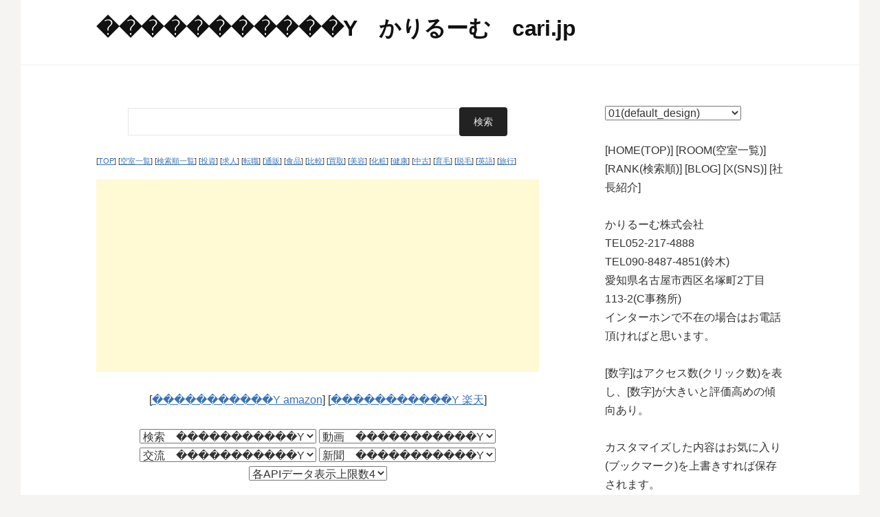

--- FILE ---
content_type: text/html; charset="UTF-8"
request_url: https://cari.jp/?k=%EF%BF%BD%EF%BF%BD%EF%BF%BD%EF%BF%BD%EF%BF%BD%EF%BF%BD%EF%BF%BD%EF%BF%BD%EF%BF%BD%EF%BF%BD%EF%BF%BDY&target=_top&
body_size: 17721
content:
<!DOCTYPE html>
<!--[if IE 8]>
<html class="ie8" lang="ja">
<![endif]-->
<!--[if !(IE 8) ]><!-->
<html lang="ja">
<!--<![endif]-->
<head>
<meta charset="UTF-8">
<meta name="viewport" content="width=device-width, initial-scale=1">
<link rel="profile" href="https://gmpg.org/xfn/11">
<link rel="pingback" href="https://cari.jp/wp_tmpl/xmlrpc.php">
<!--[if lt IE 9]>
<script src="https://cari.jp/wp_tmpl/wp-content/themes/first/js/html5shiv.js"></script>
<![endif]-->
<link rel='dns-prefetch' href='//fonts.googleapis.com' />
<link rel='dns-prefetch' href='//s.w.org' />
<link rel="alternate" type="application/rss+xml" title="cari.jp テンプレート選択用 &raquo; フィード" href="https://cari.jp/wp_tmpl/feed/" />
<link rel="alternate" type="application/rss+xml" title="cari.jp テンプレート選択用 &raquo; コメントフィード" href="https://cari.jp/wp_tmpl/comments/feed/" />
		<script type="text/javascript">
			window._wpemojiSettings = {"baseUrl":"https:\/\/s.w.org\/images\/core\/emoji\/2.4\/72x72\/","ext":".png","svgUrl":"https:\/\/s.w.org\/images\/core\/emoji\/2.4\/svg\/","svgExt":".svg","source":{"concatemoji":"https:\/\/cari.jp\/wp_tmpl\/wp-includes\/js\/wp-emoji-release.min.js?ver=4.9.3"}};
			!function(a,b,c){function d(a,b){var c=String.fromCharCode;l.clearRect(0,0,k.width,k.height),l.fillText(c.apply(this,a),0,0);var d=k.toDataURL();l.clearRect(0,0,k.width,k.height),l.fillText(c.apply(this,b),0,0);var e=k.toDataURL();return d===e}function e(a){var b;if(!l||!l.fillText)return!1;switch(l.textBaseline="top",l.font="600 32px Arial",a){case"flag":return!(b=d([55356,56826,55356,56819],[55356,56826,8203,55356,56819]))&&(b=d([55356,57332,56128,56423,56128,56418,56128,56421,56128,56430,56128,56423,56128,56447],[55356,57332,8203,56128,56423,8203,56128,56418,8203,56128,56421,8203,56128,56430,8203,56128,56423,8203,56128,56447]),!b);case"emoji":return b=d([55357,56692,8205,9792,65039],[55357,56692,8203,9792,65039]),!b}return!1}function f(a){var c=b.createElement("script");c.src=a,c.defer=c.type="text/javascript",b.getElementsByTagName("head")[0].appendChild(c)}var g,h,i,j,k=b.createElement("canvas"),l=k.getContext&&k.getContext("2d");for(j=Array("flag","emoji"),c.supports={everything:!0,everythingExceptFlag:!0},i=0;i<j.length;i++)c.supports[j[i]]=e(j[i]),c.supports.everything=c.supports.everything&&c.supports[j[i]],"flag"!==j[i]&&(c.supports.everythingExceptFlag=c.supports.everythingExceptFlag&&c.supports[j[i]]);c.supports.everythingExceptFlag=c.supports.everythingExceptFlag&&!c.supports.flag,c.DOMReady=!1,c.readyCallback=function(){c.DOMReady=!0},c.supports.everything||(h=function(){c.readyCallback()},b.addEventListener?(b.addEventListener("DOMContentLoaded",h,!1),a.addEventListener("load",h,!1)):(a.attachEvent("onload",h),b.attachEvent("onreadystatechange",function(){"complete"===b.readyState&&c.readyCallback()})),g=c.source||{},g.concatemoji?f(g.concatemoji):g.wpemoji&&g.twemoji&&(f(g.twemoji),f(g.wpemoji)))}(window,document,window._wpemojiSettings);
		</script>
		<style type="text/css">
img.wp-smiley,
img.emoji {
	display: inline !important;
	border: none !important;
	box-shadow: none !important;
	height: 1em !important;
	width: 1em !important;
	margin: 0 .07em !important;
	vertical-align: -0.1em !important;
	background: none !important;
	padding: 0 !important;
}
</style>
<link rel='stylesheet' id='first-font-css'  href='https://fonts.googleapis.com/css?family=Source+Sans+Pro%3A400%2C400italic%2C600%2C700&#038;subset=latin%2Clatin-ext' type='text/css' media='all' />
<link rel='stylesheet' id='first-genericons-css'  href='https://cari.jp/wp_tmpl/wp-content/themes/first/genericons/genericons.css?ver=3.3' type='text/css' media='all' />
<link rel='stylesheet' id='first-normalize-css'  href='https://cari.jp/wp_tmpl/wp-content/themes/first/css/normalize.css?ver=3.0.2' type='text/css' media='all' />
<link rel='stylesheet' id='first-style-css'  href='https://cari.jp/wp_tmpl/wp-content/themes/first/style.css?ver=2.0.4' type='text/css' media='all' />
<!--[if IE 8]>
<link rel='stylesheet' id='first-non-responsive-css'  href='https://cari.jp/wp_tmpl/wp-content/themes/first/css/non-responsive.css' type='text/css' media='all' />
<![endif]-->
<link rel='stylesheet' id='first-style-ja-css'  href='https://cari.jp/wp_tmpl/wp-content/themes/first/css/ja.css' type='text/css' media='all' />
<link rel='https://api.w.org/' href='https://cari.jp/wp_tmpl/wp-json/' />
<link rel="EditURI" type="application/rsd+xml" title="RSD" href="https://cari.jp/wp_tmpl/xmlrpc.php?rsd" />
<link rel="wlwmanifest" type="application/wlwmanifest+xml" href="https://cari.jp/wp_tmpl/wp-includes/wlwmanifest.xml" /> 
<meta name="generator" content="WordPress 4.9.3" />
	<style type="text/css">
		/* Fonts */
				body {
								}
				@media screen and (max-width: 782px) {
								}
				
		/* Colors */
																
				/* Title */
			.site-title {
																															}
								
			</style>
		<style type="text/css" id="first-custom-css">
			</style>
	
<title>�����������Y　かりるーむ　cari.jp</title>
</head>

<body class="has-avatars boxed header-side footer-side footer-0">
<div id="page" class="hfeed site">
	<a class="skip-link screen-reader-text" href="#content">コンテンツへスキップ</a>

	<header id="masthead" class="site-header" role="banner">
		<div class="site-top">
			<div class="site-top-table">
				<div class="site-branding">
												<h1 class="site-title">�����������Y　かりるーむ　cari.jp</h1>
								</div>

				
			</div>
		</div>

		
	</header><!-- #masthead -->

	<div id="content" class="site-content">

	<div id="primary" class="content-area">
		<main id="main" class="site-main" role="main">

		
			
<section class="no-results not-found">
	<div class="page-content">
        
<center><form action="./"><input type=text name=k size=50><input type=hidden name=f value=><input type=hidden name=chth value=first><input type=hidden name=l value=4><input type=hidden name=i value=><input type=submit value=検索></form></center><br>
<p style="font-size: 0.7em;">
[<a href="./" target="_top">TOP</a>]
[<a href="https://cari.jp/room/" target="_top">空室一覧</a>]
[<a href="https://cari.jp/rank/?f=&chth=first&l=4&i=" target="_top">検索順一覧</a>]
[<a href="./?k=投資&f=&chth=first&l=4&i=" target="_top">投資</a>]
[<a href="./?k=求人&f=&chth=first&l=4&i=" target="_top">求人</a>]
[<a href="./?k=転職&f=&chth=first&l=4&i=" target="_top">転職</a>]
[<a href="./?k=通販&f=&chth=first&l=4&i=" target="_top">通販</a>]
[<a href="./?k=食品&f=&chth=first&l=4&i=" target="_top">食品</a>]
[<a href="./?k=比較&f=&chth=first&l=4&i=" target="_top">比較</a>]
[<a href="./?k=買取&f=&chth=first&l=4&i=" target="_top">買取</a>]
[<a href="./?k=美容&f=&chth=first&l=4&i=" target="_top">美容</a>]
[<a href="./?k=化粧&f=&chth=first&l=4&i=" target="_top">化粧</a>]
[<a href="./?k=健康&f=&chth=first&l=4&i=" target="_top">健康</a>]
[<a href="./?k=中古&f=&chth=first&l=4&i=" target="_top">中古</a>]
[<a href="./?k=育毛&f=&chth=first&l=4&i=" target="_top">育毛</a>]
[<a href="./?k=脱毛&f=&chth=first&l=4&i=" target="_top">脱毛</a>]
[<a href="./?k=英語&f=&chth=first&l=4&i=" target="_top">英語</a>]
[<a href="./?k=旅行&f=&chth=first&l=4&i=" target="_top">旅行</a>]
</p>
<center><script async src="//pagead2.googlesyndication.com/pagead/js/adsbygoogle.js"></script>
<!-- 150915 可変(レスポンシブ) -->
<ins class="adsbygoogle"
     style="display:block"
     data-ad-client="ca-pub-3923269139109428"
     data-ad-slot="1185438865"
     data-ad-format="auto"></ins>
<script>
(adsbygoogle = window.adsbygoogle || []).push({});
</script></center><br>

<script crossorigin src="https://unpkg.com/react@17/umd/react.development.js"></script>
<script crossorigin src="https://unpkg.com/react-dom@17/umd/react-dom.development.js"></script>
<script src="https://unpkg.com/@babel/standalone/babel.min.js"></script>
<script src="https://unpkg.com/axios@1.0.0/dist/axios.min.js"></script>
<script src="https://cdnjs.cloudflare.com/ajax/libs/encoding-japanese/2.0.0/encoding.min.js" integrity="sha512-AhAMtLXTbhq+dyODjwnLcSlytykROxgUhR+gDZmRavVCNj6Gjta5l+8TqGAyLZiNsvJhh3J83ElyhU+5dS2OZw==" crossorigin="anonymous" referrerpolicy="no-referrer"></script>

<script type="text/babel">
let k = '%EF%BF%BD%EF%BF%BD%EF%BF%BD%EF%BF%BD%EF%BF%BD%EF%BF%BD%EF%BF%BD%EF%BF%BD%EF%BF%BD%EF%BF%BD%EF%BF%BDY'
</script>
<script type="text/babel" src="https://cari.jp//top.js?1768866987"></script>

<div id="Link">wait...</div>
<script type="text/babel">
let dom = document.querySelector('#Link')
let el = (
    <Link url='https://boy-hp1.ssl-lolipop.jp/bbs/a.cgi?k=%EF%BF%BD%EF%BF%BD%EF%BF%BD%EF%BF%BD%EF%BF%BD%EF%BF%BD%EF%BF%BD%EF%BF%BD%EF%BF%BD%EF%BF%BD%EF%BF%BDY&f=' />
)
ReactDOM.render(el, dom)  

window.onload = function() {
  dom = document.getElementById('Link');
  dom.addEventListener('click', (e) => {
      let params = new URLSearchParams();
      params.append('href', e.target.href);
      params.append('anchor', e.target.text);
      
      axios.post('./countclick/counts/register', params)
      .then(function (response) {
        console.log('success');
      })
  });
}

</script>

<center>[<a href="http://www.amazon.co.jp/gp/associates/link-types/searchbox.html?tag=cari07-22&__mk_ja_JP=カタカナ&keyword=�����������Y" target="_blank" rel="nofollow">�����������Y amazon</a>]
[<a href="http://pt.afl.rakuten.co.jp/c/119e74e3.642ca7b8/?sv=2&p=0&sitem=%3F%3F%3F%3F%3F%3F%3F%3F%3F%3F%3FY&scid=af_link_search" target="_blank" rel="nofollow">�����������Y 楽天</a>]</center>

<br>

<center>

<select name="select_search_main" onChange="top.location.href=value;">
  <option value="#">検索　�����������Y</option>
  <option value="https://www.google.co.jp/search?q=%EF%BF%BD%EF%BF%BD%EF%BF%BD%EF%BF%BD%EF%BF%BD%EF%BF%BD%EF%BF%BD%EF%BF%BD%EF%BF%BD%EF%BF%BD%EF%BF%BDY">Google</option>
  <option value="https://search.yahoo.co.jp/search?p=%EF%BF%BD%EF%BF%BD%EF%BF%BD%EF%BF%BD%EF%BF%BD%EF%BF%BD%EF%BF%BD%EF%BF%BD%EF%BF%BD%EF%BF%BD%EF%BF%BDY">Yahoo</option>
  <option value="https://www.bing.com/search?q=%EF%BF%BD%EF%BF%BD%EF%BF%BD%EF%BF%BD%EF%BF%BD%EF%BF%BD%EF%BF%BD%EF%BF%BD%EF%BF%BD%EF%BF%BD%EF%BF%BDY">Bing</option>
  <option value="http://b.hatena.ne.jp/search/text?q=%EF%BF%BD%EF%BF%BD%EF%BF%BD%EF%BF%BD%EF%BF%BD%EF%BF%BD%EF%BF%BD%EF%BF%BD%EF%BF%BD%EF%BF%BD%EF%BF%BDY">Hatena</option>
</select>

<select name="select_move_main" onChange="top.location.href=value;">
  <option value="#">動画　�����������Y</option>
  <option value="https://www.google.co.jp/search?q=�����������Y&tbm=vid">Google</option>
  <option value="https://www.youtube.com/results?search_query=�����������Y">youtube</option>
  <option value="https://www.nicovideo.jp/search/�����������Y">ニコニコ</option>
  <option value="http://video.fc2.com/search/video/?keyword=�����������Y">FC2</option>
</select>

<select name="select_sns_main" onChange="top.location.href=value;">
  <option value="#">交流　�����������Y</option>
  <option value="https://twitter.com/search?q=�����������Y">twitter</option>
  <option value="https://www.facebook.com/search/top/?q=�����������Y">facebook</option>
</select>

<select name="select_news_main" onChange="top.location.href=value;">
  <option value="#">新聞　�����������Y</option>
  <option value="https://sitesearch.asahi.com/.cgi/sitesearch/sitesearch.pl?Keywords=�����������Y">朝日</option>
  <option value="https://mainichi.jp/search?q=�����������Y">毎日</option>
  <option value="https://www.yomiuri.co.jp/search.html?q=�����������Y">読売</option>
  <option value="https://r.nikkei.com/search?keyword=�����������Y">日経</option>
</select>


<select name="select_api_num" onChange="top.location.href=value;">
  <option value="#">各APIデータ表示上限数4</option>
  <option value="https://cari.jp/?k=%EF%BF%BD%EF%BF%BD%EF%BF%BD%EF%BF%BD%EF%BF%BD%EF%BF%BD%EF%BF%BD%EF%BF%BD%EF%BF%BD%EF%BF%BD%EF%BF%BDY&f=&chth=first&l=0&i=">各APIデータ表示上限数0</option>
  <option value="https://cari.jp/?k=%EF%BF%BD%EF%BF%BD%EF%BF%BD%EF%BF%BD%EF%BF%BD%EF%BF%BD%EF%BF%BD%EF%BF%BD%EF%BF%BD%EF%BF%BD%EF%BF%BDY&f=&chth=first&l=1&i=">各APIデータ表示上限数1</option>
  <option value="https://cari.jp/?k=%EF%BF%BD%EF%BF%BD%EF%BF%BD%EF%BF%BD%EF%BF%BD%EF%BF%BD%EF%BF%BD%EF%BF%BD%EF%BF%BD%EF%BF%BD%EF%BF%BDY&f=&chth=first&l=2&i=">各APIデータ表示上限数2</option>
  <option value="https://cari.jp/?k=%EF%BF%BD%EF%BF%BD%EF%BF%BD%EF%BF%BD%EF%BF%BD%EF%BF%BD%EF%BF%BD%EF%BF%BD%EF%BF%BD%EF%BF%BD%EF%BF%BDY&f=&chth=first&l=3&i=">各APIデータ表示上限数3</option>
  <option value="https://cari.jp/?k=%EF%BF%BD%EF%BF%BD%EF%BF%BD%EF%BF%BD%EF%BF%BD%EF%BF%BD%EF%BF%BD%EF%BF%BD%EF%BF%BD%EF%BF%BD%EF%BF%BDY&f=&chth=first&l=4&i=">各APIデータ表示上限数4</option>
  <option value="https://cari.jp/?k=%EF%BF%BD%EF%BF%BD%EF%BF%BD%EF%BF%BD%EF%BF%BD%EF%BF%BD%EF%BF%BD%EF%BF%BD%EF%BF%BD%EF%BF%BD%EF%BF%BDY&f=&chth=first&l=5&i=">各APIデータ表示上限数5</option>
  <option value="https://cari.jp/?k=%EF%BF%BD%EF%BF%BD%EF%BF%BD%EF%BF%BD%EF%BF%BD%EF%BF%BD%EF%BF%BD%EF%BF%BD%EF%BF%BD%EF%BF%BD%EF%BF%BDY&f=&chth=first&l=6&i=">各APIデータ表示上限数6</option>
  <option value="https://cari.jp/?k=%EF%BF%BD%EF%BF%BD%EF%BF%BD%EF%BF%BD%EF%BF%BD%EF%BF%BD%EF%BF%BD%EF%BF%BD%EF%BF%BD%EF%BF%BD%EF%BF%BDY&f=&chth=first&l=7&i=">各APIデータ表示上限数7</option>
  <option value="https://cari.jp/?k=%EF%BF%BD%EF%BF%BD%EF%BF%BD%EF%BF%BD%EF%BF%BD%EF%BF%BD%EF%BF%BD%EF%BF%BD%EF%BF%BD%EF%BF%BD%EF%BF%BDY&f=&chth=first&l=8&i=">各APIデータ表示上限数8</option>
</select>
  

</center><br>

<div id="contentsArea">wait...</div>
<script type="text/babel">
let dom = document.querySelector('#contentsArea')
let el = <div>
    <Api str='�����������Y' l='4' />
    <hr />
    <Blog k='%EF%BF%BD%EF%BF%BD%EF%BF%BD%EF%BF%BD%EF%BF%BD%EF%BF%BD%EF%BF%BD%EF%BF%BD%EF%BF%BD%EF%BF%BD%EF%BF%BDY' l='4' />
    <Zapi k='%EF%BF%BD%EF%BF%BD%EF%BF%BD%EF%BF%BD%EF%BF%BD%EF%BF%BD%EF%BF%BD%EF%BF%BD%EF%BF%BD%EF%BF%BD%EF%BF%BDY' />
    <Bbs url='https://cari.jp/' k='%EF%BF%BD%EF%BF%BD%EF%BF%BD%EF%BF%BD%EF%BF%BD%EF%BF%BD%EF%BF%BD%EF%BF%BD%EF%BF%BD%EF%BF%BD%EF%BF%BDY' />
</div>
ReactDOM.render(el, dom)  
</script>



	</div><!-- .page-content -->
</section><!-- .no-results -->

		
		</main><!-- #main -->
	</div><!-- #primary -->


<div id="secondary" class="sidebar-area" role="complementary">
    <div class="widget-area">
        <select name="switchTheme" id="switchTheme"><option value="f" selected>01(default_design)</option><option value="g" >02(right_sidebar)</option><option value="k" >03(simple)</option><option value="a" >04(left_black_sidebar)</option><option value="b" >05(left_title)(left_sidebar)</option><option value="c" >06(right_sidebar)</option><option value="d" >07(right_sidebar)</option><option value="e" >08(dark)</option><option value="i" >09(green)</option><option value="h" >10(orange)</option><option value="j" >11(purple)</option><option value="l" >12(stride-lite)</option></select><br /><script
  src="https://code.jquery.com/jquery-1.12.4.js"
  integrity="sha256-Qw82+bXyGq6MydymqBxNPYTaUXXq7c8v3CwiYwLLNXU="
  crossorigin="anonymous"></script>
<script>
$(function() {
  $('#switchTheme').change(function() {
    var tmpl = $(this).val();
    location.href='./?k=%EF%BF%BD%EF%BF%BD%EF%BF%BD%EF%BF%BD%EF%BF%BD%EF%BF%BD%EF%BF%BD%EF%BF%BD%EF%BF%BD%EF%BF%BD%EF%BF%BDY&af=1&api=4&chth=' + tmpl;
  });
});
</script>
        
<br>

<div id="sideArea">wait...</div>
<script type="text/babel">
let dom = document.querySelector('#sideArea')
let el = (
    <Side />
)
ReactDOM.render(el, dom)  
</script>
<center><!--縦長広告--><script async src="//pagead2.googlesyndication.com/pagead/js/adsbygoogle.js"></script>
<!-- 縦長160×600 -->
<ins class="adsbygoogle"
     style="display:inline-block;width:160px;height:600px"
     data-ad-client="ca-pub-3923269139109428"
     data-ad-slot="6580929260"></ins>
<script>
(adsbygoogle = window.adsbygoogle || []).push({});
</script></center><br>


<div id="footerArea">wait...</div>
<script type="text/babel">
let dom = document.querySelector('#footerArea')
let el = <div>
    <LinkRandom />
</div>
ReactDOM.render(el, dom)  
</script>

<iframe src="./countclick/search_words/register?k=%EF%BF%BD%EF%BF%BD%EF%BF%BD%EF%BF%BD%EF%BF%BD%EF%BF%BD%EF%BF%BD%EF%BF%BD%EF%BF%BD%EF%BF%BD%EF%BF%BDY&f=" width=1 height=1></iframe>

	</div>
</div><!-- #secondary -->

	</div><!-- #content -->

	<footer id="colophon" class="site-footer" role="contentinfo">
						<div class="site-bottom">
						<div class="site-info">
												<div class="site-credit">
					Powered by <a href="https://ja.wordpress.org/">WordPress</a>				<span class="sep"> | </span>
					Theme by <a href="https://themehaus.net/ja/">Themehaus</a>				</div>
							</div>
		</div>
			</footer><!-- #colophon -->
</div><!-- #page -->

<script type='text/javascript' src='https://cari.jp/wp_tmpl/wp-content/themes/first/js/navigation.js?ver=20140707'></script>
<script type='text/javascript' src='https://cari.jp/wp_tmpl/wp-content/themes/first/js/skip-link-focus-fix.js?ver=20130115'></script>
<script type='text/javascript' src='https://cari.jp/wp_tmpl/wp-includes/js/wp-embed.min.js?ver=4.9.3'></script>

</body>
</html>





--- FILE ---
content_type: text/html
request_url: https://cari.jp/wk/data/common_sidebar/
body_size: 2263
content:
<a href="https://cari.jp/?k=&chth=reset" target="_top">[HOME(TOP)]</a>
<a href="https://cari.jp/room/" target="_top">[ROOM(�󎺈ꗗ)]</a>
<a href="http://cari.jp/rank/" target="_top">[RANK(������)]</a>
<a href="https://cariroom.ti-da.net/" target="_top">[BLOG]</a>
<a href="https://x.com/cariroom11/" target="_top">[X(SNS)]</a>
<a href="https://cari.jp/pr/" target="_top">[�В��Љ�]</a>
<br><br>

<a href="https://cari.jp/" target="_top">�����[�ފ������</a><br>
TEL052-217-4888<br>
TEL090-8487-4851(���)<br>
���m�����É��s���於�˒�2����113-2(C������)<br>
�C���^�[�z���ŕs�݂̏ꍇ�͂��d�b������΂Ǝv���܂��B<br><br>

[����]�̓A�N�Z�X��(�N���b�N��)��\���A[����]���傫���ƕ]�����߂̌X������B<br><br>

�J�X�^�}�C�Y�������e�͂��C�ɓ���(�u�b�N�}�[�N)���㏑������Εۑ�����܂��B<br><br>

<select name="select_search" onChange="location.href=value;">
  <option value="#">����</option>
  <option value="https://www.google.co.jp/search?q=cariroom">Google</option>
  <option value="https://search.yahoo.co.jp/search?p=cariroom">Yahoo</option>
  <option value="https://www.bing.com/search?q=cariroom">Bing</option>
  <option value="http://b.hatena.ne.jp/search/text?q=cariroom">Hatena</option>
</select>

<select name="select_move" onChange="location.href=value;">
  <option value="#">����</option>
  <option value="https://www.google.co.jp/search?q=cariroom&tbm=vid">Google</option>
  <option value="https://www.youtube.com/results?search_query=cariroom">youtube</option>
  <option value="http://video.fc2.com/search/video/?keyword=cariroom">FC2</option>
</select>

<select name="select_sns" onChange="location.href=value;">
  <option value="#">��(SNS)</option>
  <option value="https://x.com/cariroom11/">X</option>
  <option value="https://www.facebook.com/k191212/">facebook</option>
</select>

<br><br>

<!--Google_Counter--><script type="text/javascript">
  var _gaq = _gaq || [];
  _gaq.push(['_setAccount', 'UA-21362012-1']);
  _gaq.push(['_trackPageview']);
  (function() {
    var ga = document.createElement('script'); ga.type = 'text/javascript'; ga.async = true;
    ga.src = ('https:' == document.location.protocol ? 'https://ssl' : 'http://www') + '.google-analytics.com/ga.js';
    var s = document.getElementsByTagName('script')[0]; s.parentNode.insertBefore(ga, s);
  })();
</script>


--- FILE ---
content_type: text/html; charset=utf-8
request_url: https://cari1.jp/link_random.cgi
body_size: 392
content:

<a href="https://cariroom.ti-da.net/" target="_top">[TI-DA]</a>
<a href="http://cariroom.grupo.jp/">[Grupo]</a>
<a href="http://cari.jp/blog2/users/blog/1" target="_top">[Kblog(tiny-sakura)]</a>
<a href="https://kblog.tuna.be/" target="_top">[tuna.be]</a>
<a href="http://cariroom11.sblo.jp/">[sakura_cariroom]</a>
<a href="https://cari1.jp/" target="_top">[cari1.jp]</a>



--- FILE ---
content_type: text/html; charset=utf-8
request_url: https://www.google.com/recaptcha/api2/aframe
body_size: 266
content:
<!DOCTYPE HTML><html><head><meta http-equiv="content-type" content="text/html; charset=UTF-8"></head><body><script nonce="myfHBKi8TspXEPdsyzcPiA">/** Anti-fraud and anti-abuse applications only. See google.com/recaptcha */ try{var clients={'sodar':'https://pagead2.googlesyndication.com/pagead/sodar?'};window.addEventListener("message",function(a){try{if(a.source===window.parent){var b=JSON.parse(a.data);var c=clients[b['id']];if(c){var d=document.createElement('img');d.src=c+b['params']+'&rc='+(localStorage.getItem("rc::a")?sessionStorage.getItem("rc::b"):"");window.document.body.appendChild(d);sessionStorage.setItem("rc::e",parseInt(sessionStorage.getItem("rc::e")||0)+1);localStorage.setItem("rc::h",'1768866991535');}}}catch(b){}});window.parent.postMessage("_grecaptcha_ready", "*");}catch(b){}</script></body></html>

--- FILE ---
content_type: application/javascript
request_url: https://cari.jp//top.js?1768866987
body_size: 6242
content:
let defaultItems = 'yt.j.se.hn.tr.ya.r.v.ht.gb.tm'
let separator = '.'

function getData(url, from) {
  return new Promise((resolve, reject) => {
    if(from){
      axios.get(url, {
        responseType: 'arraybuffer',
        responseEncoding: 'binary',
        transformResponse: (data) => {
            return encodeData(data, from)  
        }
        })
        .then(response => {
          resolve( response.data )
        })
        .catch(error => console.log(error))
    }else{
      axios.get(url)
        .then(response => {
          if(from){
            resolve( response.data )
          }else{
            resolve( response.data )
          }
        })
        .catch(error => reject(error))
    }
  }) 
}

function encodeData(data, from){
    const d = new Uint8Array(data)
    var Array = Encoding.convert(d, {
      to: 'UNICODE',
      from: from
    })
    let s = (Encoding.codeToString(Array))
    return s
}

function Link(props) {
  const [data, setData] = React.useState(null);

  React.useEffect(() => {
    let promise = getData(props.url, null) 
    promise.then((value) => {
      setData(value) 
    }, (error) => {
      console.error('error:', error.message)
    });
  },[])

  return <div dangerouslySetInnerHTML={{__html: data}} />
}

function Api(props) {
  const [data, setData] = React.useState(null);

  let url = new URL(window.location.href);
  let params = url.searchParams;
  let items = params.get('i')
  if(!items){
      items = defaultItems
  }
  let apiUrl = 'https://hp1.boy.jp/api/belong_settings/show_list/k:'+props.str+'/n:'+props.l+'/i:' + items
  React.useEffect(() => {
    axios.get(apiUrl)
      .then(response => {
        setData(response.data);
        sortItems()
      })
      .catch(error => console.log(error))
  },[])

  return <div id={'apiItems'}>
    <div dangerouslySetInnerHTML={{__html: data}} />
  </div>
}

function Blog(props) {
  const [data, setData] = React.useState(null);
  React.useEffect(() => {
    let l = props.l
    if(l == 0){
      setData('')
    }else{
      let promise = getData('https://cari.xsrv.jp/blog/items/get_data/1?k='+props.k+'&l='+props.l) 
      promise.then((value) => {
        setData(value) 
      }, (error) => {
        console.error('error:', error.message)
      });
    }
  },[])
  return <div dangerouslySetInnerHTML={{__html: data}} />
}

function Zapi(props) {
  const [data, setData] = React.useState(null);
  React.useEffect(() => {
      let promise = getData('https://cari1.jp/z/z_api.cgi?k='+props.k, 'UTF-8') 
      promise.then((value) => {
        setData(value) 
      }, (error) => {
        console.error('error:', error.message)
      });
  },[])
  return <div dangerouslySetInnerHTML={{__html: data}} />
}

function Bbs(props) {
  const [data, setData] = React.useState(null);
  React.useEffect(() => {
      let promise = getData(props.url+'bbs/top.cgi?k='+props.k, 'EUCJP') 
      promise.then((value) => {
        setData(value) 
      }, (error) => {
        console.error('error:', error.message)
      });
  },[])
  return <div dangerouslySetInnerHTML={{__html: data}} />
}

function Side(props) {
  const [data, setData] = React.useState(null);

  React.useEffect(() => {
      let promise = getData('https://cari.jp/wk/data/common_sidebar/', 'SJIS') 
      promise.then((value) => {
        setData(value) 
      }, (error) => {
        console.error('error:', error.message)
      });
  },[])
  return <div dangerouslySetInnerHTML={{__html: data}} />
}

function LinkRandom(props) {
  const [data, setData] = React.useState(null);
  React.useEffect(() => {
      let promise = getData('https://cari1.jp/link_random.cgi', 'UTF-8') 
      promise.then((value) => {
        setData(value) 
      }, (error) => {
        console.error('error:', error.message)
      });
  },[])
  return <div dangerouslySetInnerHTML={{__html: data}} />
}
  

function sortItems(){
  let selector = '#apiItems .cari'
  document.querySelectorAll(selector).forEach (elm => {
  	elm.ondragstart = function () {
  		event.dataTransfer.setData('text/plain', event.target.id);
  	};
  	elm.ondragover = function () {
  		event.preventDefault();
  		let rect = this.getBoundingClientRect();
  		if ((event.clientY - rect.top) < (this.clientHeight / 2)) {
  			//マウスカーソルの位置が要素の半分より上
  			this.style.borderTop = '2px solid blue';
  			this.style.borderBottom = '';
  		} else {
  			//マウスカーソルの位置が要素の半分より下
  			this.style.borderTop = '';
  			this.style.borderBottom = '2px solid blue';
  		}
  	};
  	elm.ondragleave = function () {
  		this.style.borderTop = '';
  		this.style.borderBottom = '';
  	};
  	elm.ondrop = function () {
  		event.preventDefault();
  		let id = event.dataTransfer.getData('text/plain');
  		let elm_drag = document.getElementById(id);
  
  		let rect = this.getBoundingClientRect();
  		if ((event.clientY - rect.top) < (this.clientHeight / 2)) {
  			//マウスカーソルの位置が要素の半分より上
  			this.parentNode.insertBefore(elm_drag, this);
  		} else {
  			//マウスカーソルの位置が要素の半分より下
  			this.parentNode.insertBefore(elm_drag, this.nextSibling);
  		}
  		this.style.borderTop = '';
  		this.style.borderBottom = '';
          
      let items = []
      let itemsStr = ''
      document.querySelectorAll(selector).forEach (elm => {
          items.push(elm.dataset.i)
      })
      //配列を重複せずマージ
      items = Array.from(new Set([...items, ...defaultItems.split(separator)]));
      itemsStr = items.join(separator)
      //localStorage.setItem('items', itemsStr)
      //並び替えたらURLにパラメータ付加
      let url = new URL(window.location.href);
      let params = url.searchParams.entries();
      let paramArr = []
      let find = false
      for (var pair of params) {
        if (pair[0] == 'i') {
          paramArr.push(pair[0]+'='+itemsStr)
          find = true
        } else if( pair[0] != 'k' ) {
          paramArr.push(pair[0]+'='+pair[1])
        }
      }
      if (!find) {
          paramArr.push('i='+itemsStr)
      }
      paramArr.push('k=' + k )
      let baseUrl = location.protocol + '//' + location.host + location.pathname
      location.href = baseUrl + '?' + paramArr.join('&')
    };
  });
}
